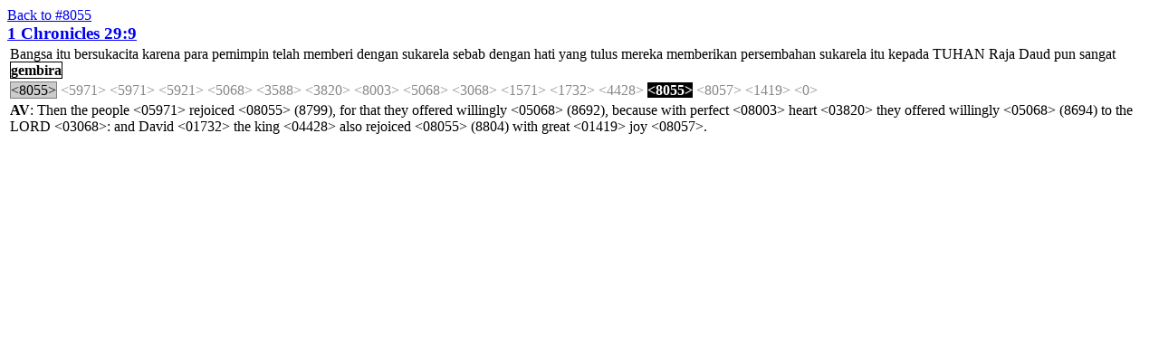

--- FILE ---
content_type: text/html; charset=UTF-8
request_url: https://ayt.co/interlinear/heb2ayt/combo.php?ids=1117413&s=8055
body_size: 15081
content:
<html>
<head>
<title>Combo Editor</title>
<link rel="stylesheet" href="styles.css" type="text/css" />
<script type="text/javascript" language="javascript" src="scripts.js"></script>
</head>
<body>
<a href="strong.php?s=8055">Back to #8055</a>
<form action="combo_proc.php" method="post">
<input type="hidden" name="ids" value="1117413">
<input type="hidden" name="strong" value="8055">
<big><b><a href="detail.php?id=11174&amp;s=8055">1 Chronicles 29:9</a></b></big>
<table><tr><td>
<input type="hidden" id="ai_1" name="c11174_13_1" value="d0">
<span class="d0" onclick="rotateType(this, ai_1);" ondblclick="changeType(this, ai_1);">Bangsa</span>
<input type="hidden" id="ai_2" name="c11174_13_2" value="d0">
<span class="d0" onclick="rotateType(this, ai_2);" ondblclick="changeType(this, ai_2);">itu</span>
<input type="hidden" id="ai_3" name="c11174_13_3" value="d0">
<span class="d0" onclick="rotateType(this, ai_3);" ondblclick="changeType(this, ai_3);">bersukacita</span>
<input type="hidden" id="ai_4" name="c11174_13_4" value="d0">
<span class="d0" onclick="rotateType(this, ai_4);" ondblclick="changeType(this, ai_4);">karena</span>
<input type="hidden" id="ai_5" name="c11174_13_5" value="d0">
<span class="d0" onclick="rotateType(this, ai_5);" ondblclick="changeType(this, ai_5);">para</span>
<input type="hidden" id="ai_6" name="c11174_13_6" value="d0">
<span class="d0" onclick="rotateType(this, ai_6);" ondblclick="changeType(this, ai_6);">pemimpin</span>
<input type="hidden" id="ai_7" name="c11174_13_7" value="d0">
<span class="d0" onclick="rotateType(this, ai_7);" ondblclick="changeType(this, ai_7);">telah</span>
<input type="hidden" id="ai_8" name="c11174_13_8" value="d0">
<span class="d0" onclick="rotateType(this, ai_8);" ondblclick="changeType(this, ai_8);">memberi</span>
<input type="hidden" id="ai_9" name="c11174_13_9" value="d0">
<span class="d0" onclick="rotateType(this, ai_9);" ondblclick="changeType(this, ai_9);">dengan</span>
<input type="hidden" id="ai_10" name="c11174_13_10" value="d0">
<span class="d0" onclick="rotateType(this, ai_10);" ondblclick="changeType(this, ai_10);">sukarela</span>
<input type="hidden" id="ai_11" name="c11174_13_11" value="d0">
<span class="d0" onclick="rotateType(this, ai_11);" ondblclick="changeType(this, ai_11);">sebab</span>
<input type="hidden" id="ai_12" name="c11174_13_12" value="d0">
<span class="d0" onclick="rotateType(this, ai_12);" ondblclick="changeType(this, ai_12);">dengan</span>
<input type="hidden" id="ai_13" name="c11174_13_13" value="d0">
<span class="d0" onclick="rotateType(this, ai_13);" ondblclick="changeType(this, ai_13);">hati</span>
<input type="hidden" id="ai_14" name="c11174_13_14" value="d0">
<span class="d0" onclick="rotateType(this, ai_14);" ondblclick="changeType(this, ai_14);">yang</span>
<input type="hidden" id="ai_15" name="c11174_13_15" value="d0">
<span class="d0" onclick="rotateType(this, ai_15);" ondblclick="changeType(this, ai_15);">tulus</span>
<input type="hidden" id="ai_16" name="c11174_13_16" value="d0">
<span class="d0" onclick="rotateType(this, ai_16);" ondblclick="changeType(this, ai_16);">mereka</span>
<input type="hidden" id="ai_17" name="c11174_13_17" value="d0">
<span class="d0" onclick="rotateType(this, ai_17);" ondblclick="changeType(this, ai_17);">memberikan</span>
<input type="hidden" id="ai_18" name="c11174_13_18" value="d0">
<span class="d0" onclick="rotateType(this, ai_18);" ondblclick="changeType(this, ai_18);">persembahan</span>
<input type="hidden" id="ai_19" name="c11174_13_19" value="d0">
<span class="d0" onclick="rotateType(this, ai_19);" ondblclick="changeType(this, ai_19);">sukarela</span>
<input type="hidden" id="ai_20" name="c11174_13_20" value="d0">
<span class="d0" onclick="rotateType(this, ai_20);" ondblclick="changeType(this, ai_20);">itu</span>
<input type="hidden" id="ai_21" name="c11174_13_21" value="d0">
<span class="d0" onclick="rotateType(this, ai_21);" ondblclick="changeType(this, ai_21);">kepada</span>
<input type="hidden" id="ai_22" name="c11174_13_22" value="d0">
<span class="d0" onclick="rotateType(this, ai_22);" ondblclick="changeType(this, ai_22);">TUHAN</span>
<input type="hidden" id="ai_23" name="c11174_13_23" value="d0">
<span class="d0" onclick="rotateType(this, ai_23);" ondblclick="changeType(this, ai_23);">Raja</span>
<input type="hidden" id="ai_24" name="c11174_13_24" value="d0">
<span class="d0" onclick="rotateType(this, ai_24);" ondblclick="changeType(this, ai_24);">Daud</span>
<input type="hidden" id="ai_25" name="c11174_13_25" value="d0">
<span class="d0" onclick="rotateType(this, ai_25);" ondblclick="changeType(this, ai_25);">pun</span>
<input type="hidden" id="ai_26" name="c11174_13_26" value="d0">
<span class="d0" onclick="rotateType(this, ai_26);" ondblclick="changeType(this, ai_26);">sangat</span>
<input type="hidden" id="ai_27" name="c11174_13_27" value="d1">
<span class="d1" onclick="rotateType(this, ai_27);" ondblclick="changeType(this, ai_27);">gembira</span>
</td></tr>
<tr><td>
<script type="text/javascript">
tip_def11174_1 = '<b>NASB:</b><br />rejoice, be glad<br /><b>KJV:  152</b><br /> 1) to rejoice, be glad<br />    1a) (Qal)<br />        1a1) to rejoice<br />        1a2) to rejoice (arrogantly), exult (at)<br />        1a3) to rejoice (religiously)<br />    1b) (Piel) to cause to rejoice, gladden, make glad<br />    1c) (Hiphil) to cause to rejoice, gladden, make glad<br />';</script>
<span class="semi" onmouseover="return escape(tip_def11174_1)">&lt;8055&gt;</span>
<script type="text/javascript">
tip_def11174_2 = '<b>NASB:</b><br />people<br /><b>KJV:  1862</b><br /> 1) nation, people<br />    1a) people, nation<br />    1b) persons, members of one\'s people, compatriots, country-men<br /> 2) kinsman, kindred<br />';</script>
<span class="off" onmouseover="return escape(tip_def11174_2)">&lt;5971&gt;</span>
<script type="text/javascript">
tip_def11174_2 = '<b>NASB:</b><br />kinsman<br /><b>KJV:  1862</b><br /> 1) nation, people<br />    1a) people, nation<br />    1b) persons, members of one\'s people, compatriots, country-men<br /> 2) kinsman, kindred<br />';</script>
<span class="off" onmouseover="return escape(tip_def11174_2)">&lt;5971&gt;</span>
<script type="text/javascript">
tip_def11174_3 = '<b>NASB:</b><br />upon, above, over<br /><b>KJV:  48</b><br /> prep<br /> 1) upon, on the ground of, according to, on account of, on behalf of,<br />    concerning, beside, in addition to, together with, beyond, above,<br />    over, by, on to, towards, to, against<br />    1a) upon, on the ground of, on the basis of, on account of, because<br />        of, therefore, on behalf of, for the sake of, for, with, in<br />        spite of, notwithstanding, concerning, in the matter of, as<br />        regards<br />    1b) above, beyond, over (of excess)<br />    1c) above, over (of elevation or pre-eminence)<br />    1d) upon, to, over to, unto, in addition to, together with, with<br />        (of addition)<br />    1e) over (of suspension or extension)<br />    1f) by, adjoining, next, at, over, around (of contiguity or proximity)<br />    1g) down upon, upon, on, from, up upon, up to,, towards, over<br />        towards, to, against (with verbs of motion)<br />    1h) to (as a dative)<br /><br /> conj<br /> 2) because that, because, notwithstanding, although<br />';</script>
<span class="off" onmouseover="return escape(tip_def11174_3)">&lt;5921&gt;</span>
<script type="text/javascript">
tip_def11174_4 = '<b>NASB:</b><br />to incite, impel<br /><b>KJV:  17</b><br /> 1) to incite, impel, make willing<br />    1a) (Qal) to incite, impel<br />    1b) (Hithpael)<br />        1b1) to volunteer<br />        1b2) to offer free-will offerings<br />';</script>
<span class="off" onmouseover="return escape(tip_def11174_4)">&lt;5068&gt;</span>
<script type="text/javascript">
tip_def11174_5 = '<b>NASB:</b><br />that, for, when<br /><b>KJV:  46</b><br /> 1) that, for, because, when, as though, as, because that, but, then,<br />    certainly, except, surely, since<br />    1a) that<br />        1a1) yea, indeed<br />    1b) when (of time)<br />        1b1) when, if, though (with a concessive force)<br />     1c) because, since (causal connection)<br />     1d) but (after negative)<br />     1e) that if, for if, indeed if, for though, but if<br />     1f) but rather, but<br />     1g) except that<br />     1h) only, nevertheless<br />     1i) surely<br />     1j) that is<br />     1k) but if<br />     1l) for though<br />     1m) forasmuch as, for therefore<br />';</script>
<span class="off" onmouseover="return escape(tip_def11174_5)">&lt;3588&gt;</span>
<script type="text/javascript">
tip_def11174_6 = '<b>NASB:</b><br />inner man, mind, will, heart<br /><b>KJV:  593</b><br /> 1) inner man, mind, will, heart, understanding<br />    1a) inner part, midst<br />        1a1) midst (of things)<br />        1a2) heart (of man)<br />        1a3) soul, heart (of man)<br />        1a4) mind, knowledge, thinking, reflection, memory<br />        1a5) inclination, resolution, determination (of will)<br />        1a6) conscience<br />        1a7) heart (of moral character)<br />        1a8) as seat of appetites<br />        1a9) as seat of emotions and passions<br />        1a10) as seat of courage<br />';</script>
<span class="off" onmouseover="return escape(tip_def11174_6)">&lt;3820&gt;</span>
<script type="text/javascript">
tip_def11174_7 = '<b>NASB:</b><br />complete, safe, at peace<br /><b>KJV:  27</b><br /> 1) complete, safe, peaceful, perfect, whole, full, at peace<br />    1a) complete<br />        1a1) full, perfect<br />        1a2) finished<br />    1b) safe, unharmed<br />    1c) peace (of covenant of peace, mind)<br />        1c1) perfect, complete (of keeping covenant relation)<br />';</script>
<span class="off" onmouseover="return escape(tip_def11174_7)">&lt;8003&gt;</span>
<script type="text/javascript">
tip_def11174_8 = '<b>NASB:</b><br />to incite, impel<br /><b>KJV:  17</b><br /> 1) to incite, impel, make willing<br />    1a) (Qal) to incite, impel<br />    1b) (Hithpael)<br />        1b1) to volunteer<br />        1b2) to offer free-will offerings<br />';</script>
<span class="off" onmouseover="return escape(tip_def11174_8)">&lt;5068&gt;</span>
<script type="text/javascript">
tip_def11174_9 = '<b>NASB:</b><br />the proper name of the God of Israel<br /><b>KJV:  6519</b><br /> Jehovah = "the existing One"<br /><br /> 1) the proper name of the one true God<br />    1a) unpronounced except with the vowel pointings of \\0136\\<br />';</script>
<span class="off" onmouseover="return escape(tip_def11174_9)">&lt;3068&gt;</span>
<script type="text/javascript">
tip_def11174_10 = '<b>NASB:</b><br />also, moreover, yea<br /><b>KJV:  34</b><br /> 1) also, even, indeed, moreover, yea<br />    1a) also, moreover (giving emphasis)<br />    1b) neither, neither...nor (with negative)<br />    1c) even (for stress)<br />    1d) indeed, yea (introducing climax)<br />    1e) also (of correspondence or retribution)<br />    1f) but, yet, though (adversative)<br />    1g) even, yea, yea though (with \'when\' in hypothetical case)<br /> 2) (TWOT) again, alike<br />';</script>
<span class="off" onmouseover="return escape(tip_def11174_10)">&lt;1571&gt;</span>
<script type="text/javascript">
tip_def11174_11 = '<b>NASB:</b><br />perh. beloved one, a son of Jesse<br /><b>KJV:  1076</b><br /> David = "beloved"<br /><br /> 1) youngest son of Jesse and second king of Israel<br />';</script>
<span class="off" onmouseover="return escape(tip_def11174_11)">&lt;1732&gt;</span>
<script type="text/javascript">
tip_def11174_12 = '<b>NASB:</b><br />king<br /><b>KJV:  2523</b><br /> 1) king<br />';</script>
<span class="off" onmouseover="return escape(tip_def11174_12)">&lt;4428&gt;</span>
<script type="text/javascript">
tip_def11174_13 = '<b>NASB:</b><br />rejoice, be glad<br /><b>KJV:  152</b><br /> 1) to rejoice, be glad<br />    1a) (Qal)<br />        1a1) to rejoice<br />        1a2) to rejoice (arrogantly), exult (at)<br />        1a3) to rejoice (religiously)<br />    1b) (Piel) to cause to rejoice, gladden, make glad<br />    1c) (Hiphil) to cause to rejoice, gladden, make glad<br />';</script>
<span class="on" onmouseover="return escape(tip_def11174_13)">&lt;8055&gt;</span>
<script type="text/javascript">
tip_def11174_14 = '<b>NASB:</b><br />joy, gladness, mirth<br /><b>KJV:  94</b><br /> 1) joy, mirth, gladness<br />    1a) mirth, gladness, joy, gaiety, pleasure<br />    1b) joy (of God)<br />    1c) glad result, happy issue<br />';</script>
<span class="off" onmouseover="return escape(tip_def11174_14)">&lt;8057&gt;</span>
<script type="text/javascript">
tip_def11174_15 = '<b>NASB:</b><br />great<br /><b>KJV:  529</b><br /> adj<br /> 1) great<br />    1a) large (in magnitude and extent)<br />    1b) in number<br />    1c) in intensity<br />    1d) loud (in sound)<br />    1e) older (in age)<br />    1f) in importance<br />        1f1) important things<br />        1f2) great, distinguished (of men)<br />        1f3) God Himself (of God)<br /><br /> subst<br />    1g) great things<br />    1h) haughty things<br />    1i) greatness<br /><br /> n pr m<br />    1j) (CLBL) Haggedolim, the great man?, father of Zabdiel<br />';</script>
<span class="off" onmouseover="return escape(tip_def11174_15)">&lt;1419&gt;</span>
<script type="text/javascript">
tip_def11174_16 = '<b>NASB:</b><br /><br /><b>KJV:  0</b><br /><br /> The original word in the Greek or Hebrew is translated by more<br /> than one word in the English. The English translation is<br /> separated by one or more other words from the original.<br /><br /> e.g. \\#Mt 15:23\\<br />    Strong\'s No. 630            English<br />    to send away                send 630 0 her 846 away 630<br /><br /> Here the verb "send away" is split by the word "her". The zero<br /> means the verb only occurs once in this passage not twice.<br /> Sometimes five or six words separate a word.<br /><br /> Some exceptions are in \\#Jer 51:3\\ where the zero in<br /> "bendeth 1869 0 let the archer 1869 8802 bend 1869 8799"<br /> connects "bendeth" with "bend" not "archer".<br /> See also \\#Nu 16:13, 22:17, 2Sa 12:14\\.<br /><br />';</script>
<span class="off" onmouseover="return escape(tip_def11174_16)">&lt;0&gt;</span>
</td></tr>
<tr><td><b>AV</b>: Then the people &lt;05971&gt; rejoiced &lt;08055&gt; (8799), for that they offered willingly &lt;05068&gt; (8692), because with perfect &lt;08003&gt; heart &lt;03820&gt; they offered willingly &lt;05068&gt; (8694) to the LORD &lt;03068&gt;: and David &lt;01732&gt; the king &lt;04428&gt; also rejoiced &lt;08055&gt; (8804) with great &lt;01419&gt; joy &lt;08057&gt;.</td></tr></table>
</form>
<script type="text/javascript">
<!--
next_class = new Array();next_class['d1'] = 'd2';next_class['d2'] = 'd3';next_class['d3'] = 'd4';next_class['d4'] = 'd253';next_class['d253'] = 'd255';next_class['d255'] = 'd1';//-->
</script>
<script type="text/javascript" language="javascript" src="wz_tooltip.js"></script>
</body>
</html>
